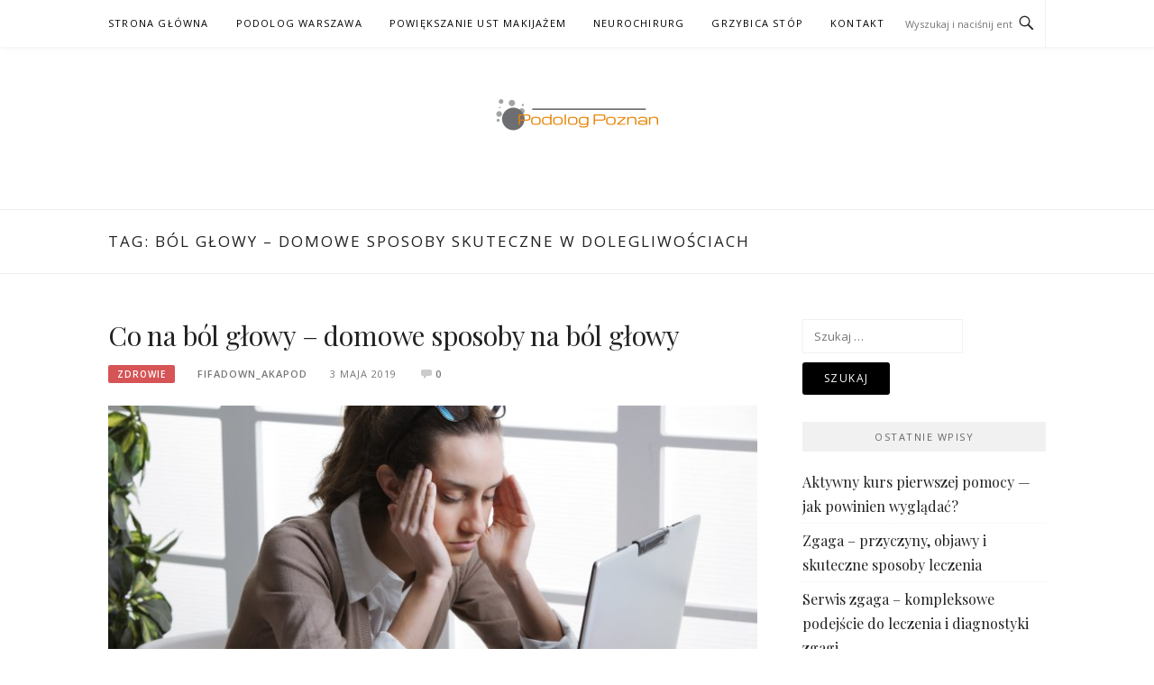

--- FILE ---
content_type: text/html; charset=UTF-8
request_url: https://akademiapodologiipoznan.pl/tag/bol-glowy-domowe-sposoby-skuteczne-w-dolegliwosciach/
body_size: 6417
content:
<!DOCTYPE html>
<html lang="pl-PL">
<head>
<meta charset="UTF-8">
<meta name="viewport" content="width=device-width, initial-scale=1">
<link rel="profile" href="https://gmpg.org/xfn/11">
<link rel="pingback" href="https://akademiapodologiipoznan.pl/xmlrpc.php">

<title>Ból głowy – domowe sposoby skuteczne w dolegliwościach &#8211; Podolog Poznań &#8211; Blog Medyczny</title>
<link rel='dns-prefetch' href='//fonts.googleapis.com' />
<link rel='dns-prefetch' href='//s.w.org' />
<link rel="alternate" type="application/rss+xml" title="Podolog Poznań - Blog Medyczny &raquo; Kanał z wpisami" href="https://akademiapodologiipoznan.pl/feed/" />
<link rel="alternate" type="application/rss+xml" title="Podolog Poznań - Blog Medyczny &raquo; Kanał z komentarzami" href="https://akademiapodologiipoznan.pl/comments/feed/" />
<link rel="alternate" type="application/rss+xml" title="Podolog Poznań - Blog Medyczny &raquo; Kanał z wpisami otagowanymi jako Ból głowy – domowe sposoby skuteczne w dolegliwościach" href="https://akademiapodologiipoznan.pl/tag/bol-glowy-domowe-sposoby-skuteczne-w-dolegliwosciach/feed/" />
		<script type="text/javascript">
			window._wpemojiSettings = {"baseUrl":"https:\/\/s.w.org\/images\/core\/emoji\/13.0.0\/72x72\/","ext":".png","svgUrl":"https:\/\/s.w.org\/images\/core\/emoji\/13.0.0\/svg\/","svgExt":".svg","source":{"concatemoji":"https:\/\/akademiapodologiipoznan.pl\/wp-includes\/js\/wp-emoji-release.min.js?ver=5.5.17"}};
			!function(e,a,t){var n,r,o,i=a.createElement("canvas"),p=i.getContext&&i.getContext("2d");function s(e,t){var a=String.fromCharCode;p.clearRect(0,0,i.width,i.height),p.fillText(a.apply(this,e),0,0);e=i.toDataURL();return p.clearRect(0,0,i.width,i.height),p.fillText(a.apply(this,t),0,0),e===i.toDataURL()}function c(e){var t=a.createElement("script");t.src=e,t.defer=t.type="text/javascript",a.getElementsByTagName("head")[0].appendChild(t)}for(o=Array("flag","emoji"),t.supports={everything:!0,everythingExceptFlag:!0},r=0;r<o.length;r++)t.supports[o[r]]=function(e){if(!p||!p.fillText)return!1;switch(p.textBaseline="top",p.font="600 32px Arial",e){case"flag":return s([127987,65039,8205,9895,65039],[127987,65039,8203,9895,65039])?!1:!s([55356,56826,55356,56819],[55356,56826,8203,55356,56819])&&!s([55356,57332,56128,56423,56128,56418,56128,56421,56128,56430,56128,56423,56128,56447],[55356,57332,8203,56128,56423,8203,56128,56418,8203,56128,56421,8203,56128,56430,8203,56128,56423,8203,56128,56447]);case"emoji":return!s([55357,56424,8205,55356,57212],[55357,56424,8203,55356,57212])}return!1}(o[r]),t.supports.everything=t.supports.everything&&t.supports[o[r]],"flag"!==o[r]&&(t.supports.everythingExceptFlag=t.supports.everythingExceptFlag&&t.supports[o[r]]);t.supports.everythingExceptFlag=t.supports.everythingExceptFlag&&!t.supports.flag,t.DOMReady=!1,t.readyCallback=function(){t.DOMReady=!0},t.supports.everything||(n=function(){t.readyCallback()},a.addEventListener?(a.addEventListener("DOMContentLoaded",n,!1),e.addEventListener("load",n,!1)):(e.attachEvent("onload",n),a.attachEvent("onreadystatechange",function(){"complete"===a.readyState&&t.readyCallback()})),(n=t.source||{}).concatemoji?c(n.concatemoji):n.wpemoji&&n.twemoji&&(c(n.twemoji),c(n.wpemoji)))}(window,document,window._wpemojiSettings);
		</script>
		<style type="text/css">
img.wp-smiley,
img.emoji {
	display: inline !important;
	border: none !important;
	box-shadow: none !important;
	height: 1em !important;
	width: 1em !important;
	margin: 0 .07em !important;
	vertical-align: -0.1em !important;
	background: none !important;
	padding: 0 !important;
}
</style>
	<link rel='stylesheet' id='wp-block-library-css'  href='https://akademiapodologiipoznan.pl/wp-includes/css/dist/block-library/style.min.css?ver=5.5.17' type='text/css' media='all' />
<style id='wp-block-library-inline-css' type='text/css'>
.has-text-align-justify{text-align:justify;}
</style>
<link rel='stylesheet' id='boston-fonts-css'  href='https://fonts.googleapis.com/css?family=Open+Sans%3A300%2C300i%2C400%2C400i%2C600%2C600i%2C700%2C700i%7CPlayfair+Display%3A400%2C400i%2C700%2C700i&#038;subset=latin%2Clatin-ext' type='text/css' media='all' />
<link rel='stylesheet' id='boston-style-css'  href='https://akademiapodologiipoznan.pl/wp-content/themes/boston/style.css?ver=5.5.17' type='text/css' media='all' />
<link rel='stylesheet' id='genericons-css'  href='https://akademiapodologiipoznan.pl/wp-content/plugins/jetpack/_inc/genericons/genericons/genericons.css?ver=3.1' type='text/css' media='all' />
<link rel='stylesheet' id='boston-norwester-font-css'  href='https://akademiapodologiipoznan.pl/wp-content/themes/boston/assets/css/font-norwester.css?ver=5.5.17' type='text/css' media='all' />
<link rel='stylesheet' id='jetpack_css-css'  href='https://akademiapodologiipoznan.pl/wp-content/plugins/jetpack/css/jetpack.css?ver=8.5.3' type='text/css' media='all' />
<script type='text/javascript' src='https://akademiapodologiipoznan.pl/wp-includes/js/jquery/jquery.js?ver=1.12.4-wp' id='jquery-core-js'></script>
<link rel="https://api.w.org/" href="https://akademiapodologiipoznan.pl/wp-json/" /><link rel="alternate" type="application/json" href="https://akademiapodologiipoznan.pl/wp-json/wp/v2/tags/112" /><link rel="EditURI" type="application/rsd+xml" title="RSD" href="https://akademiapodologiipoznan.pl/xmlrpc.php?rsd" />
<link rel="wlwmanifest" type="application/wlwmanifest+xml" href="https://akademiapodologiipoznan.pl/wp-includes/wlwmanifest.xml" /> 
<meta name="generator" content="WordPress 5.5.17" />
		<!-- Custom Logo: hide header text -->
		<style id="custom-logo-css" type="text/css">
			.site-title, .site-description {
				position: absolute;
				clip: rect(1px, 1px, 1px, 1px);
			}
		</style>
		<style type='text/css'>img#wpstats{display:none}</style><style type="text/css">.recentcomments a{display:inline !important;padding:0 !important;margin:0 !important;}</style><link rel="icon" href="https://akademiapodologiipoznan.pl/wp-content/uploads/2019/08/cropped-09378a5c-e5d0-4139-b1b4-a6e5d3190fdd_200x200-1-32x32.png" sizes="32x32" />
<link rel="icon" href="https://akademiapodologiipoznan.pl/wp-content/uploads/2019/08/cropped-09378a5c-e5d0-4139-b1b4-a6e5d3190fdd_200x200-1-192x192.png" sizes="192x192" />
<link rel="apple-touch-icon" href="https://akademiapodologiipoznan.pl/wp-content/uploads/2019/08/cropped-09378a5c-e5d0-4139-b1b4-a6e5d3190fdd_200x200-1-180x180.png" />
<meta name="msapplication-TileImage" content="https://akademiapodologiipoznan.pl/wp-content/uploads/2019/08/cropped-09378a5c-e5d0-4139-b1b4-a6e5d3190fdd_200x200-1-270x270.png" />
</head>

<body class="archive tag tag-bol-glowy-domowe-sposoby-skuteczne-w-dolegliwosciach tag-112 wp-custom-logo hfeed right-layout">
<div id="page" class="site">
	<a class="skip-link screen-reader-text" href="#main">Skocz do treści</a>

	<header id="masthead" class="site-header" role="banner">
		<div class="site-topbar">
			<div class="container">
				<nav id="site-navigation" class="main-navigation" role="navigation">
					<button class="menu-toggle" aria-controls="primary-menu" aria-expanded="false">Menu</button>
					<div class="menu-glowna-container"><ul id="primary-menu" class="menu"><li id="menu-item-27" class="menu-item menu-item-type-custom menu-item-object-custom menu-item-home menu-item-27"><a href="https://akademiapodologiipoznan.pl">Strona główna</a></li>
<li id="menu-item-28" class="menu-item menu-item-type-taxonomy menu-item-object-category menu-item-28"><a href="https://akademiapodologiipoznan.pl/category/podolog-warszawa/">podolog warszawa</a></li>
<li id="menu-item-29" class="menu-item menu-item-type-taxonomy menu-item-object-category menu-item-29"><a href="https://akademiapodologiipoznan.pl/category/powiekszanie-ust-makijazem/">powiększanie ust makijażem</a></li>
<li id="menu-item-30" class="menu-item menu-item-type-taxonomy menu-item-object-category menu-item-30"><a href="https://akademiapodologiipoznan.pl/category/neurochirurg/">neurochirurg</a></li>
<li id="menu-item-31" class="menu-item menu-item-type-taxonomy menu-item-object-category menu-item-31"><a href="https://akademiapodologiipoznan.pl/category/grzybica-stop/">grzybica stóp</a></li>
<li id="menu-item-279" class="menu-item menu-item-type-post_type menu-item-object-page menu-item-279"><a href="https://akademiapodologiipoznan.pl/kontakt/">Kontakt</a></li>
</ul></div>				</nav><!-- #site-navigation -->
								<div class="topbar-search">
										<form action="https://akademiapodologiipoznan.pl/" method="get">
					    <input type="text" name="s" id="search" value="" placeholder="Wyszukaj i naciśnij enter ..." />
						<span class="genericon genericon-search"></span>
						<!-- <i class="fa fa-search" aria-hidden="true"></i> -->
					</form>
				</div>
			</div>
		</div>

		<div class="site-branding">
			<div class="container">
				<a href="https://akademiapodologiipoznan.pl/" class="custom-logo-link" rel="home"><img width="200" height="50" src="https://akademiapodologiipoznan.pl/wp-content/uploads/2019/08/cropped-09378a5c-e5d0-4139-b1b4-a6e5d3190fdd_200x200.png" class="custom-logo" alt="Podolog Poznań &#8211; Blog Medyczny" /></a>					<p class="site-title"><a href="https://akademiapodologiipoznan.pl/" rel="home">Podolog Poznań &#8211; Blog Medyczny</a></p>
									<p class="site-description">Blog medyczny opisujący nowoczesne metody leczenia. Encyklopedia internetowa zdrowia i urody</p>
											</div>
		</div><!-- .site-branding -->

	</header><!-- #masthead -->

			<header class="page-header archive-header">
			<div class="container">
				<h1 class="page-title">Tag: <span>Ból głowy – domowe sposoby skuteczne w dolegliwościach</span></h1>			</div>
		</header><!-- .page-header -->
	
	
	<div id="content" class="site-content">
		<div class="container">

	<div id="primary" class="content-area">
		<main id="main" class="site-main" role="main">

		
			<div class="archive__layout1">
<article id="post-116" class="post-116 post type-post status-publish format-standard has-post-thumbnail hentry category-zdrowie tag-bol-glowy-domowe-sposoby-skuteczne-w-dolegliwosciach tag-co-na-bol-glowy tag-co-na-bol-glowy-domowe-sposoby-na-bol-glowy tag-domowe-sposoby-na-bol-glowy-u-dziecka tag-domowe-sposoby-na-migrene tag-fot-bol-glowy-domowe-sposoby-skuteczne-w-dolegliwosciach">
	<header class="entry-header">
		<h2 class="entry-title"><a href="https://akademiapodologiipoznan.pl/co-na-bol-glowy-domowe-sposoby-na-bol-glowy/" rel="bookmark">Co na ból głowy – domowe sposoby na ból głowy</a></h2>		<div class="entry-meta">
			<span class="entry-cate"><a class="entry-category" href="https://akademiapodologiipoznan.pl/category/zdrowie/">zdrowie</a></span><span class="author vcard"><a class="url fn n" href="https://akademiapodologiipoznan.pl/author/fifadown_akapod/">fifadown_akapod</a></span><span class="entry-date"><time class="entry-date published" datetime="2019-05-03T19:56:22+02:00">3 maja 2019</time></span><span class="comments-link"><i class="genericon genericon-comment"></i><a href="https://akademiapodologiipoznan.pl/co-na-bol-glowy-domowe-sposoby-na-bol-glowy/#respond">0</a></span>		</div><!-- .entry-meta -->
			</header><!-- .entry-header -->

		<aside class="entry-thumbnail">
		<a href="https://akademiapodologiipoznan.pl/co-na-bol-glowy-domowe-sposoby-na-bol-glowy/" title="Co na ból głowy – domowe sposoby na ból głowy"><img width="732" height="380" src="https://akademiapodologiipoznan.pl/wp-content/uploads/2020/01/Depositphotos_20334099_l-2015-732x380.jpg" class="attachment-boston-list-medium size-boston-list-medium wp-post-image" alt="fot. Ból głowy, domowe sposoby czy tabletka?" loading="lazy" /></a>
	</aside>
	
	<div class="entry-summary">
		<p>Przyczyn bólu głowy potrafi istnieć niezwykle dużo. W relacji od pochodzenia źródła bólu głowy, są skuteczne sposoby, pozwalające wyeliminować ból…. Przyczyn bólu osoby zapewne istnieć niezmiernie wiele. W współzależności od pochodzenia źródła bólu głowy, są pewne sposoby, pozwalające wyeliminować ból. Najpopularniejszym środkiem na pozbycie się bólu głowy jest zażycie tabletki, której substancja czynna skutecznie wpływa&#8230;</p>
	</div><!-- .entry-summary -->

	<div class="entry-more">
		<a href="https://akademiapodologiipoznan.pl/co-na-bol-glowy-domowe-sposoby-na-bol-glowy/" title="Co na ból głowy – domowe sposoby na ból głowy">Kontynuuj czytanie</a>
	</div>

	<footer class="entry-footer">
			</footer><!-- .entry-footer -->
</article><!-- #post-## -->
</div>
		</main><!-- #main -->
	</div><!-- #primary -->


<aside id="secondary" class="sidebar widget-area" role="complementary">
	<section id="search-2" class="widget widget_search"><form role="search" method="get" class="search-form" action="https://akademiapodologiipoznan.pl/">
				<label>
					<span class="screen-reader-text">Szukaj:</span>
					<input type="search" class="search-field" placeholder="Szukaj &hellip;" value="" name="s" />
				</label>
				<input type="submit" class="search-submit" value="Szukaj" />
			</form></section>
		<section id="recent-posts-2" class="widget widget_recent_entries">
		<div class="widget-title">Ostatnie wpisy</div>
		<ul>
											<li>
					<a href="https://akademiapodologiipoznan.pl/aktywny-kurs-pierwszej-pomocy-jak-powinien-wygladac/">Aktywny kurs pierwszej pomocy — jak powinien wyglądać?</a>
									</li>
											<li>
					<a href="https://akademiapodologiipoznan.pl/zgaga-przyczyny-objawy-i-skuteczne-sposoby-leczenia/">Zgaga – przyczyny, objawy i skuteczne sposoby leczenia</a>
									</li>
											<li>
					<a href="https://akademiapodologiipoznan.pl/serwis-zgaga-kompleksowe-podejscie-do-leczenia-i-diagnostyki-zgagi/">Serwis zgaga – kompleksowe podejście do leczenia i diagnostyki zgagi</a>
									</li>
											<li>
					<a href="https://akademiapodologiipoznan.pl/serwis-zgaga-kompleksowe-wsparcie-w-walce-z-refluksem-i-zgaga/">Serwis zgaga – kompleksowe wsparcie w walce z refluksem i zgagą</a>
									</li>
											<li>
					<a href="https://akademiapodologiipoznan.pl/usg-ciazy-kluczowe-badanie-prenatalne/">USG ciąży – kluczowe badanie prenatalne</a>
									</li>
					</ul>

		</section><section id="recent-comments-2" class="widget widget_recent_comments"><div class="widget-title">Najnowsze komentarze</div><ul id="recentcomments"></ul></section><section id="archives-2" class="widget widget_archive"><div class="widget-title">Archiwa</div>
			<ul>
					<li><a href='https://akademiapodologiipoznan.pl/2025/10/'>październik 2025</a></li>
	<li><a href='https://akademiapodologiipoznan.pl/2025/09/'>wrzesień 2025</a></li>
	<li><a href='https://akademiapodologiipoznan.pl/2025/05/'>maj 2025</a></li>
	<li><a href='https://akademiapodologiipoznan.pl/2025/04/'>kwiecień 2025</a></li>
	<li><a href='https://akademiapodologiipoznan.pl/2025/03/'>marzec 2025</a></li>
	<li><a href='https://akademiapodologiipoznan.pl/2025/02/'>luty 2025</a></li>
	<li><a href='https://akademiapodologiipoznan.pl/2025/01/'>styczeń 2025</a></li>
	<li><a href='https://akademiapodologiipoznan.pl/2024/12/'>grudzień 2024</a></li>
	<li><a href='https://akademiapodologiipoznan.pl/2024/11/'>listopad 2024</a></li>
	<li><a href='https://akademiapodologiipoznan.pl/2024/10/'>październik 2024</a></li>
	<li><a href='https://akademiapodologiipoznan.pl/2024/07/'>lipiec 2024</a></li>
	<li><a href='https://akademiapodologiipoznan.pl/2024/06/'>czerwiec 2024</a></li>
	<li><a href='https://akademiapodologiipoznan.pl/2024/04/'>kwiecień 2024</a></li>
	<li><a href='https://akademiapodologiipoznan.pl/2024/03/'>marzec 2024</a></li>
	<li><a href='https://akademiapodologiipoznan.pl/2024/02/'>luty 2024</a></li>
	<li><a href='https://akademiapodologiipoznan.pl/2023/12/'>grudzień 2023</a></li>
	<li><a href='https://akademiapodologiipoznan.pl/2023/11/'>listopad 2023</a></li>
	<li><a href='https://akademiapodologiipoznan.pl/2023/09/'>wrzesień 2023</a></li>
	<li><a href='https://akademiapodologiipoznan.pl/2023/07/'>lipiec 2023</a></li>
	<li><a href='https://akademiapodologiipoznan.pl/2023/06/'>czerwiec 2023</a></li>
	<li><a href='https://akademiapodologiipoznan.pl/2023/05/'>maj 2023</a></li>
	<li><a href='https://akademiapodologiipoznan.pl/2023/04/'>kwiecień 2023</a></li>
	<li><a href='https://akademiapodologiipoznan.pl/2022/12/'>grudzień 2022</a></li>
	<li><a href='https://akademiapodologiipoznan.pl/2022/11/'>listopad 2022</a></li>
	<li><a href='https://akademiapodologiipoznan.pl/2022/10/'>październik 2022</a></li>
	<li><a href='https://akademiapodologiipoznan.pl/2022/08/'>sierpień 2022</a></li>
	<li><a href='https://akademiapodologiipoznan.pl/2022/07/'>lipiec 2022</a></li>
	<li><a href='https://akademiapodologiipoznan.pl/2022/06/'>czerwiec 2022</a></li>
	<li><a href='https://akademiapodologiipoznan.pl/2022/05/'>maj 2022</a></li>
	<li><a href='https://akademiapodologiipoznan.pl/2022/03/'>marzec 2022</a></li>
	<li><a href='https://akademiapodologiipoznan.pl/2022/02/'>luty 2022</a></li>
	<li><a href='https://akademiapodologiipoznan.pl/2022/01/'>styczeń 2022</a></li>
	<li><a href='https://akademiapodologiipoznan.pl/2021/12/'>grudzień 2021</a></li>
	<li><a href='https://akademiapodologiipoznan.pl/2021/11/'>listopad 2021</a></li>
	<li><a href='https://akademiapodologiipoznan.pl/2021/10/'>październik 2021</a></li>
	<li><a href='https://akademiapodologiipoznan.pl/2021/09/'>wrzesień 2021</a></li>
	<li><a href='https://akademiapodologiipoznan.pl/2021/08/'>sierpień 2021</a></li>
	<li><a href='https://akademiapodologiipoznan.pl/2021/05/'>maj 2021</a></li>
	<li><a href='https://akademiapodologiipoznan.pl/2021/04/'>kwiecień 2021</a></li>
	<li><a href='https://akademiapodologiipoznan.pl/2021/03/'>marzec 2021</a></li>
	<li><a href='https://akademiapodologiipoznan.pl/2021/02/'>luty 2021</a></li>
	<li><a href='https://akademiapodologiipoznan.pl/2020/12/'>grudzień 2020</a></li>
	<li><a href='https://akademiapodologiipoznan.pl/2020/11/'>listopad 2020</a></li>
	<li><a href='https://akademiapodologiipoznan.pl/2020/10/'>październik 2020</a></li>
	<li><a href='https://akademiapodologiipoznan.pl/2020/08/'>sierpień 2020</a></li>
	<li><a href='https://akademiapodologiipoznan.pl/2020/07/'>lipiec 2020</a></li>
	<li><a href='https://akademiapodologiipoznan.pl/2020/06/'>czerwiec 2020</a></li>
	<li><a href='https://akademiapodologiipoznan.pl/2020/04/'>kwiecień 2020</a></li>
	<li><a href='https://akademiapodologiipoznan.pl/2020/03/'>marzec 2020</a></li>
	<li><a href='https://akademiapodologiipoznan.pl/2020/02/'>luty 2020</a></li>
	<li><a href='https://akademiapodologiipoznan.pl/2019/12/'>grudzień 2019</a></li>
	<li><a href='https://akademiapodologiipoznan.pl/2019/11/'>listopad 2019</a></li>
	<li><a href='https://akademiapodologiipoznan.pl/2019/10/'>październik 2019</a></li>
	<li><a href='https://akademiapodologiipoznan.pl/2019/08/'>sierpień 2019</a></li>
	<li><a href='https://akademiapodologiipoznan.pl/2019/07/'>lipiec 2019</a></li>
	<li><a href='https://akademiapodologiipoznan.pl/2019/06/'>czerwiec 2019</a></li>
	<li><a href='https://akademiapodologiipoznan.pl/2019/05/'>maj 2019</a></li>
	<li><a href='https://akademiapodologiipoznan.pl/2019/03/'>marzec 2019</a></li>
	<li><a href='https://akademiapodologiipoznan.pl/2019/02/'>luty 2019</a></li>
	<li><a href='https://akademiapodologiipoznan.pl/2019/01/'>styczeń 2019</a></li>
			</ul>

			</section><section id="categories-2" class="widget widget_categories"><div class="widget-title">Kategorie</div>
			<ul>
					<li class="cat-item cat-item-92"><a href="https://akademiapodologiipoznan.pl/category/badanie/">Badanie</a>
</li>
	<li class="cat-item cat-item-136"><a href="https://akademiapodologiipoznan.pl/category/chirurg/">Chirurg</a>
</li>
	<li class="cat-item cat-item-99"><a href="https://akademiapodologiipoznan.pl/category/choroby/">Choroby</a>
</li>
	<li class="cat-item cat-item-73"><a href="https://akademiapodologiipoznan.pl/category/choroby-dziasel/">choroby dziąseł</a>
</li>
	<li class="cat-item cat-item-58"><a href="https://akademiapodologiipoznan.pl/category/delikatne-srodki-przeczyszczajace/">delikatne srodki przeczyszczajace</a>
</li>
	<li class="cat-item cat-item-64"><a href="https://akademiapodologiipoznan.pl/category/depresja/">depresja</a>
</li>
	<li class="cat-item cat-item-28"><a href="https://akademiapodologiipoznan.pl/category/drozdzyca/">drożdzyca</a>
</li>
	<li class="cat-item cat-item-79"><a href="https://akademiapodologiipoznan.pl/category/drozdzyca-jamy-ustnej/">drozdzyca jamy ustnej</a>
</li>
	<li class="cat-item cat-item-118"><a href="https://akademiapodologiipoznan.pl/category/fala-uderzeniowa/">Fala uderzeniowa</a>
</li>
	<li class="cat-item cat-item-117"><a href="https://akademiapodologiipoznan.pl/category/fala-uderzeniowa-warszawa/">Fala Uderzeniowa Warszawa</a>
</li>
	<li class="cat-item cat-item-86"><a href="https://akademiapodologiipoznan.pl/category/grzybica-paznokci/">grzybica paznokci</a>
</li>
	<li class="cat-item cat-item-32"><a href="https://akademiapodologiipoznan.pl/category/grzybica-pochwy/">grzybica pochwy</a>
</li>
	<li class="cat-item cat-item-19"><a href="https://akademiapodologiipoznan.pl/category/grzybica-stop/">grzybica stóp</a>
</li>
	<li class="cat-item cat-item-122"><a href="https://akademiapodologiipoznan.pl/category/inne/">Inne</a>
</li>
	<li class="cat-item cat-item-96"><a href="https://akademiapodologiipoznan.pl/category/kobieta/">Kobieta</a>
</li>
	<li class="cat-item cat-item-53"><a href="https://akademiapodologiipoznan.pl/category/leczenie-drozdzycy-warszawa/">leczenie drozdzycy warszawa</a>
</li>
	<li class="cat-item cat-item-14"><a href="https://akademiapodologiipoznan.pl/category/neurochirurg/">neurochirurg</a>
</li>
	<li class="cat-item cat-item-38"><a href="https://akademiapodologiipoznan.pl/category/plesniawki/">pleśniawki</a>
</li>
	<li class="cat-item cat-item-102"><a href="https://akademiapodologiipoznan.pl/category/podolog/">Podolog</a>
</li>
	<li class="cat-item cat-item-2"><a href="https://akademiapodologiipoznan.pl/category/podolog-warszawa/">podolog warszawa</a>
</li>
	<li class="cat-item cat-item-7"><a href="https://akademiapodologiipoznan.pl/category/powiekszanie-ust-makijazem/">powiększanie ust makijażem</a>
</li>
	<li class="cat-item cat-item-45"><a href="https://akademiapodologiipoznan.pl/category/probiotyk/">probiotyk</a>
</li>
	<li class="cat-item cat-item-15"><a href="https://akademiapodologiipoznan.pl/category/problemy-ze-snem/">problemy ze snem</a>
</li>
	<li class="cat-item cat-item-125"><a href="https://akademiapodologiipoznan.pl/category/rezonans-magnetyczny/">Rezonans magnetyczny</a>
</li>
	<li class="cat-item cat-item-148"><a href="https://akademiapodologiipoznan.pl/category/usg/">USG</a>
</li>
	<li class="cat-item cat-item-114"><a href="https://akademiapodologiipoznan.pl/category/wkladki-ortopedyczne/">Wkładki ortopedyczne</a>
</li>
	<li class="cat-item cat-item-104"><a href="https://akademiapodologiipoznan.pl/category/zdrowie/">zdrowie</a>
</li>
			</ul>

			</section><section id="text-2" class="widget widget_text">			<div class="textwidget"><p>Praca w Trójmieście i odpowiednie perspektywy zatrudnienia. W dzisiejszych czasach tak naprawdę mamy do czynienia z wieloma różnymi rozwiązaniami. Nie da się ukryć, że <a href="https://www.gowork.pl/praca/trojmiasto;l">praca Trójmiasto</a> to także jeden z tych elementów, gdzie możemy wyszukać określone ogłoszenia, po to, aby złożyć odpowiednie podanie do takiej pracy. Na pewno warto przynajmniej spróbować swoich sił.</p>
</div>
		</section></aside><!-- #secondary -->
		</div><!-- .container -->
	</div><!-- #content -->

	
	<footer id="colophon" class="site-footer" role="contentinfo">

		
		<div class="container">
			<div class="site-info">
				<p>
					Prawa autorskie &copy; 2026 Podolog Poznań - Blog Medyczny. Wszelkie prawa zastrzeżone.				</p>
			</div><!-- .site-info -->
			<div class="theme-info">
						<span class="theme-info-text">
        Motyw Boston by <a href="https://www.famethemes.com/">FameThemes</a>		</span>
        			</div>
		</div>
	</footer><!-- #colophon -->

	
</div><!-- #page -->

<script type='text/javascript' src='https://akademiapodologiipoznan.pl/wp-content/themes/boston/assets/js/owl.carousel.min.js?ver=1.3.3' id='owl-carousel-js'></script>
<script type='text/javascript' src='https://akademiapodologiipoznan.pl/wp-includes/js/imagesloaded.min.js?ver=4.1.4' id='imagesloaded-js'></script>
<script type='text/javascript' id='boston-themejs-js-extra'>
/* <![CDATA[ */
var Boston = {"loading_icon":"<div class=\"spinner\"><div class=\"uil-squares-css\" style=\"transform:scale(0.4);\"><div><div><\/div><\/div><div><div><\/div><\/div><div><div><\/div><\/div><div><div><\/div><\/div><div><div><\/div><\/div><div><div><\/div><\/div><div><div><\/div><\/div><div><div><\/div><\/div><\/div><\/div>"};
/* ]]> */
</script>
<script type='text/javascript' src='https://akademiapodologiipoznan.pl/wp-content/themes/boston/assets/js/theme.js?ver=20151215' id='boston-themejs-js'></script>
<script type='text/javascript' src='https://akademiapodologiipoznan.pl/wp-includes/js/wp-embed.min.js?ver=5.5.17' id='wp-embed-js'></script>
<script type='text/javascript' src='https://stats.wp.com/e-202605.js' async='async' defer='defer'></script>
<script type='text/javascript'>
	_stq = window._stq || [];
	_stq.push([ 'view', {v:'ext',j:'1:8.5.3',blog:'165920627',post:'0',tz:'1',srv:'akademiapodologiipoznan.pl'} ]);
	_stq.push([ 'clickTrackerInit', '165920627', '0' ]);
</script>

<script defer src="https://static.cloudflareinsights.com/beacon.min.js/vcd15cbe7772f49c399c6a5babf22c1241717689176015" integrity="sha512-ZpsOmlRQV6y907TI0dKBHq9Md29nnaEIPlkf84rnaERnq6zvWvPUqr2ft8M1aS28oN72PdrCzSjY4U6VaAw1EQ==" data-cf-beacon='{"version":"2024.11.0","token":"d2724963a66945f5b8ee3f4dcae58c7d","r":1,"server_timing":{"name":{"cfCacheStatus":true,"cfEdge":true,"cfExtPri":true,"cfL4":true,"cfOrigin":true,"cfSpeedBrain":true},"location_startswith":null}}' crossorigin="anonymous"></script>
</body>
</html>
